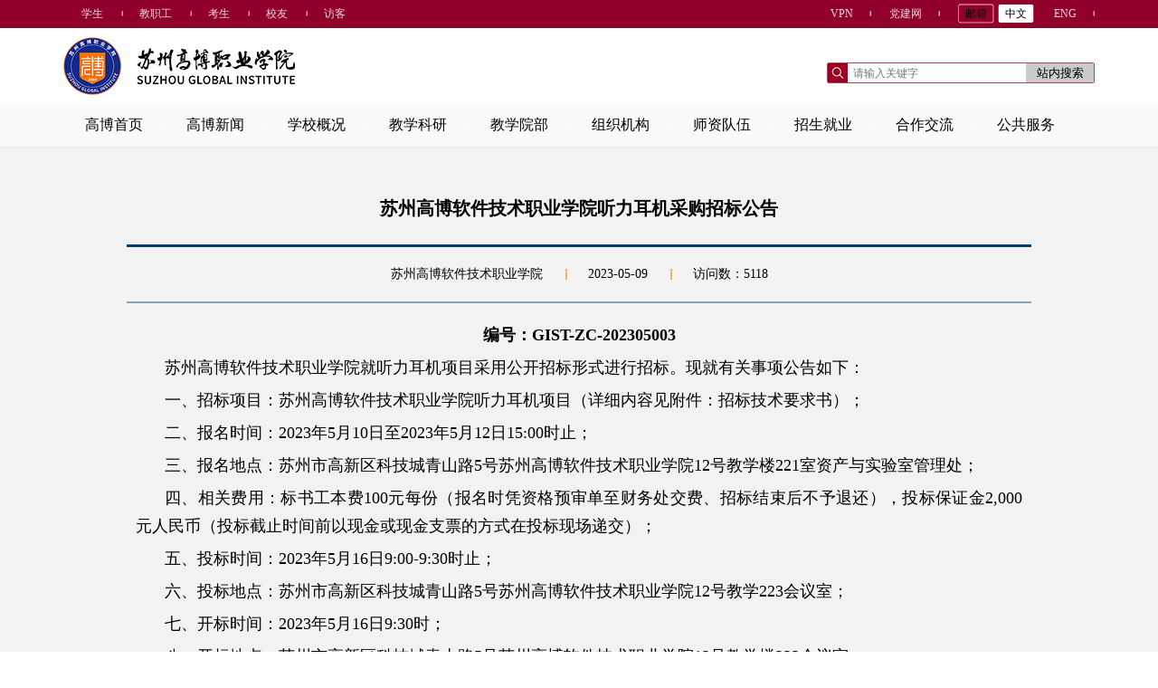

--- FILE ---
content_type: text/html
request_url: http://www.gist.edu.cn/2023/0509/c27a43497/page.htm
body_size: 7731
content:
<!DOCTYPE html>
<html>
<head>
<meta name="viewport" content="width=device-width,user-scalable=0,initial-scale=1.0, minimum-scale=1.0, maximum-scale=1.0"/>
<meta charset="utf-8">
<meta http-equiv="X-UA-Compatible" content="IE=edge,chrome=1">
<title>苏州高博软件技术职业学院听力耳机采购招标公告</title>
<meta name="keywords" content="苏州高博软件技术职业学院" />
<meta name="description" content="苏州高博软件技术职业学院" />
<meta name="description" content="编号：GIST-ZC-202305003苏州高博软件技术职业学院就听力耳机项目采用公开招标形式进行招标。现就有关事项公告如下：一、招标项目：苏州高博软件技术职业学院听力耳机项目（详细内容见附件：招标技术要求书）；二、报名时间：2023年5月10日至2023年5月12日15:00时止；三、报名地点：苏州市高新区科技城青山路5号苏州高博软件技术职业学院12号教学楼221室资产与实验室管理处；四、相关费用：标书工本费100元每份（报名时凭资格预审单至财务处交费、招标结束后不予退还），投标保证金2,000元人民币（投标截止时间前以现金或现金支票的方式在投标现场递交）；五、投标时间：2023年5月16日9:00-9:30时止；六、投标地点：苏州市高新区科技城青山路5号苏州高博软件技术职业学院12号教学223会议室；七、开标时间：2023年5月16日9:30时；八、开标地点：苏州市高新区科技城青山路5号苏州高博软件技术职业学院12号教学楼223会议室；九、投标人资质资格审查及要求：（报名时同时提交资质材料）1.投标人应为江苏省内注册，生产或经营范围达到本次招标采购货物及服务要求；2.营业执照副本、" />

<link type="text/css" href="/_css/_system/system.css" rel="stylesheet"/>
<link type="text/css" href="/_upload/site/1/style/1/1.css" rel="stylesheet"/>
<link type="text/css" href="/_upload/site/00/03/3/style/3/3.css" rel="stylesheet"/>
<link type="text/css" href="/_js/_portletPlugs/sudyNavi/css/sudyNav.css" rel="stylesheet" />
<link type="text/css" href="/_js/_portletPlugs/artfuns/css/artfuns.css" rel="stylesheet" />
<link type="text/css" href="/_js/_portletPlugs/datepicker/css/datepicker.css" rel="stylesheet" />
<link type="text/css" href="/_js/_portletPlugs/simpleNews/css/simplenews.css" rel="stylesheet" />

<script language="javascript" src="/_js/jquery.min.js" sudy-wp-context="" sudy-wp-siteId="3"></script>
<script language="javascript" src="/_js/jquery.sudy.wp.visitcount.js"></script>
<script type="text/javascript" src="/_js/_portletPlugs/artfuns/js/jquery.wp.adjoin.js"></script>
<script type="text/javascript" src="/_js/_portletPlugs/sudyNavi/jquery.sudyNav.js"></script>
<script type="text/javascript" src="/_js/_portletPlugs/datepicker/js/jquery.datepicker.js"></script>
<script type="text/javascript" src="/_js/_portletPlugs/datepicker/js/datepicker_lang_HK.js"></script>
<link href="/_upload/tpl/00/03/3/template3/css/base.css" rel="stylesheet">
<link href="/_upload/tpl/00/03/3/template3/css/media.css" rel="stylesheet">
<script type="text/javascript" src="/_upload/tpl/00/03/3/template3/extends/extends.js"></script>
<!--[if lt IE 9]>
	<script src="/_upload/tpl/00/03/3/template3/extends/libs/html5.js"></script>
	<link href="/_upload/tpl/00/03/3/template3/css/ie.css" rel="stylesheet">
<![endif]-->

<!--[if lt IE 7]>
	<script src="/_upload/tpl/00/03/3/template3/extends/libs/pngfix.js"></script>
	<script type="text/javascript">
		DD_belatedPNG.fix('.site-logo,.search-submit')
	</script>
<![endif]-->
</head>
<body class="wp-info-page">
<!--头部开始-->
<div class="wp-wrapper wp-toper">
  <div class="wp-inner clearfix"> 
    
    <!--副导航开始-->
    <div class="wp-panel top-nav-panel panel-4" frag="面板4">
      <div class="wp-window top-nav-window window-4" frag="窗口4" portletmode="simpleSudyNavi" configs="{'c1':'1','c7':'2','c4':'_self','c3':'6','c8':'2','c9':'0','c2':'1','c5':'0'}" contents="{'c2':'0', 'c1':'/身份登录/学生,/身份登录/教职工,/身份登录/考生,/身份登录/校友,/身份登录/访客'}">
         
          
          <ul class="wp-menu clearfix">
            
            <li class="menu-item i1"><a class="menu-link" href="/31/list.htm" target="_self">学生</a></li>
            
            <li class="menu-item i2"><a class="menu-link" href="/32/list.htm" target="_self">教职工</a></li>
            
            <li class="menu-item i3"><a class="menu-link" href="/33/list.htm" target="_self">考生</a></li>
            
            <li class="menu-item i4"><a class="menu-link" href="/34/list.htm" target="_self">校友</a></li>
            
            <li class="menu-item i5"><a class="menu-link" href="/35/list.htm" target="_self">访客</a></li>
            
          </ul>
           
        
      </div>
    </div>
    <!--//副导航结束--> 
    
    <!--语言切换开始-->
    <div class="wp-panel lang-panel panel-2" frag="面板2">
      <div class="wp-window lang-window window-2" frag="窗口2" portletmode="simpleSudyNavi" configs="{'c1':'1','c7':'2','c4':'_self','c3':'15','c8':'2','c9':'0','c2':'1','c5':'0'}" contents="{'c2':'0', 'c1':'/VPN,/党建网,/邮箱,/语言选择/中文,/语言选择/ENG'}">
         
          
          <ul class="wp-menu clearfix">
            
            <li class="menu-item i1"><a class="menu-link" href="https://vpn.gist-edu.cn" target="_blank">VPN</a></li>
            
            <li class="menu-item i2"><a class="menu-link" href="http://dj.gist.edu.cn" target="_self">党建网</a></li>
            
            <li class="menu-item i3"><a class="menu-link" href="https://portal.partner.microsoftonline.cn" target="_blank">邮箱</a></li>
            
            <li class="menu-item i4"><a class="menu-link" href="/37/list.htm" target="_self">中文</a></li>
            
            <li class="menu-item i5"><a class="menu-link" href="http://intl.gist.edu.cn/" target="_self">ENG</a></li>
            
          </ul>
           
        
      </div>
    </div>
    <!--//语言切换结束--> 
    
  </div>
</div>
<header class="wp-wrapper wp-header">
  <div class="wp-inner clearfix"> 
    
    <!--logo开始-->
    <div class="wp-panel logo-panel panel-1" frag="面板1"> <a class="navi-aside-toggle"></a>
      <div class="wp-window logo-window window-1" frag="窗口1" portletmode="simpleSiteAttri">
        <a class="site-url" href="/main.htm"><img class="site-logo" src="/_upload/site/00/03/3/logo.jpg"></a>
      </div>
    </div>
    <!--//logo结束--> 
    
    <!--搜索开始-->
    <div class="wp-panel search-panel panel-3" frag="面板3">
      <div class="wp-window search-window window-3" frag="窗口3" portletmode="search">
        <div class="wp-search clearfix">
            <form method="post" action="/_web/_search/api/search/new.rst?locale=zh_CN&request_locale=zh_CN&_p=YXM9MyZ0PTMmZD02JnA9MyZmPTQmYT0wJm09U04mfGJubkNvbHVtblZpcnR1YWxOYW1lPTQm" target="_blank">
              <div class="search-input">
                <input class="search-title" name="keyword" type="text" placeholder="请输入关键字">
              </div>
              <div class="search-btn">
                <input class="search-submit" name="submit" type="submit" value="站内搜索">
              </div>
            </form>
          </div>
      </div>
    </div>
    <!--//搜索结束--> 
    
  </div>
</header>
<!--//头部结束--> 

<!--导航开始-->
<nav class="wp-wrapper wp-navi">
  <div class="wp-inner clearfix">
    <div class="wp-panel main-nav-panel panel-5" frag="面板5">
      <div class="wp-window main-nav-window window-5" frag="窗口5" portletmode="simpleSudyNavi" configs="{'c1':'1','c7':'2','c4':'_self','c3':'15','c8':'2','c9':'0','c2':'1','c5':'1'}" contents="{'c2':'0', 'c1':'/高博首页,/高博新闻,/学校概况,/教学科研,/教学院部,/组织机构,/师资队伍,/招生就业,/合作交流,/公共服务'}">
        
          <div class="navi-slide-head">
            <h3 class="navi-slide-title">导航</h3>
            <a class="navi-slide-arrow"></a> </div>
          
          <ul class="wp-menu clearfix" data-nav-aside='{"title":"导航","index":0}'>
            
            <li class="menu-item i1"><a class="menu-link" href="http://www.gist.edu.cn/main.htm" target="_self">高博首页</a> 
               
            </li>
            
            <li class="menu-item i2"><a class="menu-link" href="/6/list.htm" target="_self">高博新闻</a> 
               
              <i class="menu-switch-arrow"></i>
              <ul class="sub-menu clearfix">
                
                <li class="sub-item i2-1"><a class="sub-link" href="/38/list.htm" target="_self">高博要闻</a> 
                   
                </li>
                
                <li class="sub-item i2-2"><a class="sub-link" href="/39/list.htm" target="_self">通知公告</a> 
                   
                </li>
                
                <li class="sub-item i2-3"><a class="sub-link" href="/40/list.htm" target="_self">院部新闻</a> 
                   
                </li>
                
                <li class="sub-item i2-4"><a class="sub-link" href="/zjdt/list.htm" target="_self">职教动态</a> 
                   
                </li>
                
              </ul>
               
            </li>
            
            <li class="menu-item i3"><a class="menu-link" href="/7/list.htm" target="_self">学校概况</a> 
               
              <i class="menu-switch-arrow"></i>
              <ul class="sub-menu clearfix">
                
                <li class="sub-item i3-1"><a class="sub-link" href="/41/list.htm" target="_self">学校简介</a> 
                   
                </li>
                
                <li class="sub-item i3-2"><a class="sub-link" href="/42/list.htm" target="_self">校领导致辞</a> 
                   
                </li>
                
                <li class="sub-item i3-3"><a class="sub-link" href="/43/list.htm" target="_self">学校领导</a> 
                   
                </li>
                
                <li class="sub-item i3-4"><a class="sub-link" href="/46/list.htm" target="_self">校园风光</a> 
                   
                </li>
                
              </ul>
               
            </li>
            
            <li class="menu-item i4"><a class="menu-link" href="/8/list.htm" target="_self">教学科研</a> 
               
              <i class="menu-switch-arrow"></i>
              <ul class="sub-menu clearfix">
                
                <li class="sub-item i4-1"><a class="sub-link" href="http://jwc.gist.edu.cn/" target="_blank">教学管理</a> 
                   
                </li>
                
                <li class="sub-item i4-2"><a class="sub-link" href="http://kyc.gist.edu.cn/" target="_blank">科研管理</a> 
                   
                </li>
                
                <li class="sub-item i4-3"><a class="sub-link" href="/51/list.htm" target="_self">教学督导</a> 
                   
                </li>
                
                <li class="sub-item i4-4"><a class="sub-link" href="http://jxjy.gist.edu.cn" target="_blank">继续教育</a> 
                   
                </li>
                
              </ul>
               
            </li>
            
            <li class="menu-item i5"><a class="menu-link" href="javascript:vodi(0)" target="_self">教学院部</a> 
               
              <i class="menu-switch-arrow"></i>
              <ul class="sub-menu clearfix">
                
                <li class="sub-item i5-1"><a class="sub-link" href="http://sis.gist.edu.cn" target="_blank">人工智能学院</a> 
                   
                </li>
                
                <li class="sub-item i5-2"><a class="sub-link" href="http://smee.gist.edu.cn" target="_blank">机电工程学院</a> 
                   
                </li>
                
                <li class="sub-item i5-3"><a class="sub-link" href="http://saa.gist.edu.cn" target="_blank">艺术创意设计学院</a> 
                   
                </li>
                
                <li class="sub-item i5-4"><a class="sub-link" href="http://sib.gist.edu.cn" target="_blank">商学院</a> 
                   
                </li>
                
                <li class="sub-item i5-5"><a class="sub-link" href="http://sups.gist.edu.cn" target="_blank">医学院</a> 
                   
                </li>
                
                <li class="sub-item i5-6"><a class="sub-link" href="http://chss.gist.edu.cn" target="_blank">人文社会科学学院</a> 
                   
                </li>
                
                <li class="sub-item i5-7"><a class="sub-link" href="http://intl.gist.edu.cn" target="_blank">国际学院</a> 
                   
                </li>
                
              </ul>
               
            </li>
            
            <li class="menu-item i6"><a class="menu-link" href="/10/list.htm" target="_self">组织机构</a> 
               
            </li>
            
            <li class="menu-item i7"><a class="menu-link" href="/48/list.htm" target="_self">师资队伍</a> 
               
              <i class="menu-switch-arrow"></i>
              <ul class="sub-menu clearfix">
                
                <li class="sub-item i7-1"><a class="sub-link" href="/115/list.htm" target="_self">概况</a> 
                   
                </li>
                
                <li class="sub-item i7-2"><a class="sub-link" href="/47/list.htm" target="_self">教授风采</a> 
                   
                </li>
                
                <li class="sub-item i7-3"><a class="sub-link" href="/117/list.htm" target="_self">金牌师资</a> 
                   
                </li>
                
                <li class="sub-item i7-4"><a class="sub-link" href="/sdsfmf/list.htm" target="_self">师德师风模范</a> 
                   
                </li>
                
                <li class="sub-item i7-5"><a class="sub-link" href="/jxms/list.htm" target="_self">教学名师</a> 
                   
                </li>
                
              </ul>
               
            </li>
            
            <li class="menu-item i8"><a class="menu-link" href="javascript:vodi(0)" target="_self">招生就业</a> 
               
              <i class="menu-switch-arrow"></i>
              <ul class="sub-menu clearfix">
                
                <li class="sub-item i8-1"><a class="sub-link" href="http://zs.gist.edu.cn/" target="_blank">招生信息</a> 
                   
                </li>
                
                <li class="sub-item i8-2"><a class="sub-link" href="https://gist.91job.org.cn/sub-station/home/14163" target="_blank">就业指导</a> 
                   
                </li>
                
                <li class="sub-item i8-3"><a class="sub-link" href="http://jxjy.gist.edu.cn/2021/0920/c497a34645/page.htm" target="_blank">学历教育</a> 
                   
                </li>
                
              </ul>
               
            </li>
            
            <li class="menu-item i9"><a class="menu-link" href="/12/list.htm" target="_self">合作交流</a> 
               
              <i class="menu-switch-arrow"></i>
              <ul class="sub-menu clearfix">
                
                <li class="sub-item i9-1"><a class="sub-link" href="http://intl.gist.edu.cn/" target="_blank">国际教育</a> 
                   
                </li>
                
                <li class="sub-item i9-2"><a class="sub-link" href="/78/list.htm" target="_self">关于UWI</a> 
                   
                </li>
                
                <li class="sub-item i9-3"><a class="sub-link" href="https://uwi.edu/softwareengineering/index.html" target="_blank">UWI CIIT</a> 
                   
                </li>
                
              </ul>
               
            </li>
            
            <li class="menu-item i10"><a class="menu-link" href="/13/list.htm" target="_self">公共服务</a> 
               
              <i class="menu-switch-arrow"></i>
              <ul class="sub-menu clearfix">
                
                <li class="sub-item i10-1"><a class="sub-link" href="/86/list.htm" target="_self">校历</a> 
                   
                </li>
                
                <li class="sub-item i10-2"><a class="sub-link" href="http://jwxt.gist.edu.cn/sso/jziotlogin" target="_blank">教务系统</a> 
                   
                </li>
                
                <li class="sub-item i10-3"><a class="sub-link" href="http://gist.fanya.chaoxing.com/portal" target="_blank">泛雅高博</a> 
                   
                </li>
                
                <li class="sub-item i10-4"><a class="sub-link" href="/zxkc/list.htm" target="_self">在线课程</a> 
                   
                </li>
                
                <li class="sub-item i10-5"><a class="sub-link" href="http://kygl.gist.edu.cn/srm-web/systemrole/login_toLogin.html" target="_blank">科研系统</a> 
                   
                </li>
                
                <li class="sub-item i10-6"><a class="sub-link" href="/87/list.htm" target="_self">学院位置</a> 
                   
                </li>
                
                <li class="sub-item i10-7"><a class="sub-link" href="/88/list.htm" target="_self">公交信息</a> 
                   
                </li>
                
                <li class="sub-item i10-8"><a class="sub-link" href="/bxdh/list.htm" target="_self">报修电话</a> 
                   
                </li>
                
              </ul>
               
            </li>
            
          </ul>
           
        
      </div>
    </div>
  </div>
</nav>

<!--aside导航-->
<div class="wp-navi-aside" id="wp-navi-aside">
  <div class="aside-inner">
    <div class="navi-aside-wrap"></div>
  </div>
  <div class="navi-aside-mask"></div>
</div>
<!--//导航结束--> 

<!--主体开始-->
<div class="wp-wrapper wp-container">
  <div class="wp-inner clearfix">
    <div class="info-box" frag="面板6">
      <div class="article" frag="窗口6" portletmode="simpleArticleAttri">
                  <h1 class="arti-title">苏州高博软件技术职业学院听力耳机采购招标公告</h1>
          <h3 class="arti-title"></h3>
          <p class="arti-metas"><span class="arti-depet">苏州高博软件技术职业学院</span><span class="arti-update">2023-05-09</span><span class="arti-views">访问数：<span class="WP_VisitCount" url="/_visitcountdisplay?siteId=3&type=3&articleId=43497">4801</span></span></p>
          <div class="entry">
            <article class="read"><div class='wp_articlecontent'><p class="MsoNormal" style="text-align:center;line-height:175%;text-align:center;"><strong style="mso-bidi-font-weight:normal"><span style="line-height:175%;font-family:宋体;color:black;"><span style="line-height:175%;font-family:宋体;color:black;font-size:18px;">编号：</span><span lang="EN-US" style="font-size:18px;">GIST-ZC-202305003</span></span></strong></p><p class="MsoNormal" style="text-indent:32px;line-height:175%"><span style="line-height:175%;font-family:宋体;color:black;font-size:18px;">苏州高博软件技术职业学院就听力耳机项目采用公开招标形式进行招标。现就有关事项公告如下：</span></p><p class="MsoNormal" style="text-indent:32px;line-height:175%"><span style="line-height:175%;font-family:宋体;color:black;font-size:18px;">一、招标项目：苏州高博软件技术职业学院听力耳机项目（详细内容见附件：招标技术要求书）；</span></p><p class="MsoNormal" style="text-indent:32px;line-height:175%"><span style="line-height:175%;font-family:宋体;color:black;"><span style="line-height:175%;font-family:宋体;color:black;font-size:18px;">二、报名时间：</span><span lang="EN-US" style="font-size:18px;">2023</span><span style="line-height:175%;font-family:宋体;color:black;font-size:18px;">年</span><span lang="EN-US" style="font-size:18px;">5</span><span style="line-height:175%;font-family:宋体;color:black;font-size:18px;">月</span><span lang="EN-US" style="font-size:18px;">10</span><span style="line-height:175%;font-family:宋体;color:black;font-size:18px;">日至</span><span lang="EN-US" style="font-size:18px;">2023</span><span style="line-height:175%;font-family:宋体;color:black;font-size:18px;">年</span><span lang="EN-US" style="font-size:18px;">5</span><span style="line-height:175%;font-family:宋体;color:black;font-size:18px;">月</span><span lang="EN-US" style="font-size:18px;">12</span><span style="line-height:175%;font-family:宋体;color:black;font-size:18px;">日</span><span lang="EN-US" style="font-size:18px;">15:00</span><span style="line-height:175%;font-family:宋体;color:black;font-size:18px;">时止；</span></span></p><p class="MsoNormal" style="text-indent:32px;line-height:175%"><span style="line-height:175%;font-family:宋体;color:black;"><span style="line-height:175%;font-family:宋体;color:black;font-size:18px;">三、报名地点：苏州市高新区科技城青山路</span><span lang="EN-US" style="font-size:18px;">5</span><span style="line-height:175%;font-family:宋体;color:black;font-size:18px;">号苏州高博软件技术职业学院</span><span lang="EN-US" style="font-size:18px;">12</span><span style="line-height:175%;font-family:宋体;color:black;font-size:18px;">号教学楼</span><span lang="EN-US" style="font-size:18px;">221</span><span style="line-height:175%;font-family:宋体;color:black;font-size:18px;">室资产与实验室管理处；</span></span></p><p class="MsoNormal" style="text-indent:32px;line-height:175%"><span style="line-height:175%;font-family:宋体;color:black;"><span style="line-height:175%;font-family:宋体;color:black;font-size:18px;">四、相关费用：标书工本费</span><span lang="EN-US" style="font-size:18px;">100</span><span style="line-height:175%;font-family:宋体;color:black;font-size:18px;">元每份（报名时凭资格预审单至财务处交费、招标结束后不予退还），投标保证金</span><span lang="EN-US" style="font-size:18px;">2,000</span><span style="line-height:175%;font-family:宋体;color:black;font-size:18px;">元人民币（投标截止时间前以现金或现金支票的方式在投标现场递交）；</span></span></p><p class="MsoNormal" style="text-indent:32px;line-height:175%"><span style="line-height:175%;font-family:宋体;color:black;"><span style="line-height:175%;font-family:宋体;color:black;font-size:18px;">五、投标时间：</span><span lang="EN-US" style="font-size:18px;">2023</span><span style="line-height:175%;font-family:宋体;color:black;font-size:18px;">年</span><span lang="EN-US" style="font-size:18px;">5</span><span style="line-height:175%;font-family:宋体;color:black;font-size:18px;">月</span><span lang="EN-US" style="font-size:18px;">16</span><span style="line-height:175%;font-family:宋体;color:black;font-size:18px;">日</span><span lang="EN-US" style="font-size:18px;">9:00-9:30</span><span style="line-height:175%;font-family:宋体;color:black;font-size:18px;">时止；</span></span></p><p class="MsoNormal" style="text-indent:32px;line-height:175%"><span style="line-height:175%;font-family:宋体;color:black;"><span style="line-height:175%;font-family:宋体;color:black;font-size:18px;">六、投标地点：苏州市高新区科技城青山路</span><span lang="EN-US" style="font-size:18px;">5</span><span style="line-height:175%;font-family:宋体;color:black;font-size:18px;">号苏州高博软件技术职业学院</span><span lang="EN-US" style="font-size:18px;">12</span><span style="line-height:175%;font-family:宋体;color:black;font-size:18px;">号教学</span><span lang="EN-US" style="font-size:18px;">223</span><span style="line-height:175%;font-family:宋体;color:black;font-size:18px;">会议室；</span></span></p><p class="MsoNormal" style="text-indent:32px;line-height:175%"><span style="line-height:175%;font-family:宋体;color:black;"><span style="line-height:175%;font-family:宋体;color:black;font-size:18px;">七、开标时间：</span><span lang="EN-US" style="font-size:18px;">2023</span><span style="line-height:175%;font-family:宋体;color:black;font-size:18px;">年</span><span lang="EN-US" style="font-size:18px;">5</span><span style="line-height:175%;font-family:宋体;color:black;font-size:18px;">月</span><span lang="EN-US" style="font-size:18px;">16</span><span style="line-height:175%;font-family:宋体;color:black;font-size:18px;">日</span><span lang="EN-US" style="font-size:18px;">9:30</span><span style="line-height:175%;font-family:宋体;color:black;font-size:18px;">时；</span></span></p><p class="MsoNormal" style="text-indent:32px;line-height:175%"><span style="line-height:175%;font-family:宋体;color:black;"><span style="line-height:175%;font-family:宋体;color:black;font-size:18px;">八、开标地点：苏州市高新区科技城青山路</span><span lang="EN-US" style="font-size:18px;">5</span><span style="line-height:175%;font-family:宋体;color:black;font-size:18px;">号苏州高博软件技术职业学院</span><span lang="EN-US" style="font-size:18px;">12</span><span style="line-height:175%;font-family:宋体;color:black;font-size:18px;">号教学楼</span><span lang="EN-US" style="font-size:18px;">223</span><span style="line-height:175%;font-family:宋体;color:black;font-size:18px;">会议室；</span></span></p><p class="MsoNormal" style="text-indent:32px;line-height:175%"><span style="line-height:175%;font-family:宋体;color:black;font-size:18px;">九、投标人资质资格审查及要求：（报名时同时提交资质材料）</span></p><p class="MsoNormal" style="text-indent:32px;line-height:175%"><span lang="EN-US" style="line-height:175%;font-family:宋体;color:black;font-size:18px;">1.</span><span style="line-height:175%;font-family:宋体;color:black;font-size:18px;">投标人应为江苏省内注册，生产或经营范围达到本次招标采购货物及服务要求；</span></p><p class="MsoNormal" style="text-indent:32px;line-height:175%"><span lang="EN-US" style="line-height:175%;font-family:宋体;color:black;font-size:18px;">2.</span><span style="line-height:175%;font-family:宋体;color:black;font-size:18px;">营业执照副本、税务登记证或三证合一营业执照复印件</span><span style="line-height:175%;font-family:宋体;color:black;font-size:18px;">（加盖公章）；</span></p><p class="MsoNormal" style="text-indent:32px;line-height:175%"><span lang="EN-US" style="line-height:175%;font-family:宋体;color:black;font-size:18px;">3.</span><span style="line-height:175%;font-family:宋体;color:black;font-size:18px;">具有履行招标项目所必需的产品销售、安装、调试、维护等专业资质；</span></p><p class="MsoNormal" style="text-indent:32px;line-height:175%"><span lang="EN-US" style="line-height:175%;font-family:宋体;color:black;font-size:18px;">4.</span><span style="line-height:175%;font-family:宋体;color:black;font-size:18px;">具有良好的商业信誉和健全的财务会计制度；</span></p><p class="MsoNormal" style="text-indent:32px;line-height:175%"><span lang="EN-US" style="line-height:175%;font-family:宋体;color:black;font-size:18px;">5.</span><span style="line-height:175%;font-family:宋体;color:black;font-size:18px;">参加本次招标活动前三年内，在经营活动中没有重大违法记录；</span></p><p class="MsoNormal" style="text-indent:32px;line-height:175%"><span lang="EN-US" style="line-height:175%;font-family:宋体;color:black;font-size:18px;">6.</span><span style="line-height:175%;font-family:宋体;color:black;font-size:18px;">单位负责人为同一人或者存在直接控股、管理关系的不同投标人，不得参加同一合同项下的采购活动；</span></p><p class="MsoNormal" style="text-indent:32px;line-height:175%"><span lang="EN-US" style="line-height:175%;font-family:宋体;color:black;font-size:18px;">7.</span><span style="line-height:175%;font-family:宋体;color:black;font-size:18px;">法人或委托代理人（法人委托授权书）的身份证明；</span></p><p class="MsoNormal" style="text-indent:32px;line-height:175%"><span lang="EN-US" style="line-height:175%;font-family:宋体;color:black;font-size:18px;">8.</span><span style="line-height:175%;font-family:宋体;color:black;font-size:18px;">法律、行政法规规定的其他条件；</span></p><p class="MsoNormal" style="text-indent:32px;line-height:175%"><span style="line-height:175%;font-family:宋体;color:black;font-size:18px;">十、资格审查资料即第九项所要求的资质证明材料必须自行装订，在报名时进行审查。</span></p><p class="MsoNormal" style="text-indent:32px;line-height:175%"><span style="line-height:175%;font-family:宋体;color:black;font-size:18px;">十一、联系方式</span></p><p class="MsoNormal" style="text-indent:32px;line-height:175%"><span style="line-height:175%;font-family:宋体;color:black;"><span style="line-height:175%;font-family:宋体;color:black;font-size:18px;">电 </span><span style="line-height:175%;font-family:宋体;color:black;font-size:18px;">&nbsp;话：</span><span lang="EN-US" style="font-size:18px;">0512-69582842</span></span></p><p class="MsoNormal" style="text-indent:32px;line-height:175%"><span style="line-height:175%;font-family:宋体;color:black;"><span style="line-height:175%;font-family:宋体;color:black;font-size:18px;">传 </span><span style="line-height:175%;font-family:宋体;color:black;font-size:18px;">&nbsp;真：</span><span lang="EN-US" style="font-size:18px;">0512-69582842</span></span></p><p class="MsoNormal" style="text-indent:32px;line-height:175%"><span style="line-height:175%;font-family:宋体;color:black;font-size:18px;">联系人：陈老师、霍老师</span></p><p class="MsoNormal" style="text-indent:32px;line-height:175%"><span style="line-height:175%;font-family:宋体;color:black;font-size:18px;">十二、监督单位</span></p><p class="MsoNormal" style="text-indent:32px;line-height:175%"><span style="line-height:175%;font-family:宋体;color:black;font-size:18px;">苏州高博软件技术职业学院纪委（办公室）</span></p><p class="MsoNormal" style="text-indent:32px;line-height:175%"><span style="line-height:175%;font-family:宋体;color:black;"><span style="line-height:175%;font-family:宋体;color:black;font-size:18px;">监督电话：</span><span lang="EN-US" style="font-size:18px;">0512-68836121</span></span></p><p class="MsoNormal" style="text-indent:32px;line-height:175%"><span style="line-height:175%;font-family:宋体;color:black;"><span style="line-height:175%;font-family:宋体;color:black;font-size:18px;">十三、公告期：自招标公告发布之日起</span><span lang="EN-US" style="font-size:18px;">3</span><span style="line-height:175%;font-family:宋体;color:black;font-size:18px;">天</span></span></p><p class="MsoNormal" style="line-height:175%"><span lang="EN-US" style="line-height:175%;font-family:宋体;color:black;font-size:18px;">&nbsp;</span></p><p class="MsoNormal" style="line-height:175%"><span lang="EN-US" style="line-height:175%;font-family:宋体;color:black;font-size:18px;">&nbsp;</span></p><p class="MsoNormal" style="line-height:175%"><span lang="EN-US" style="line-height:175%;font-family:宋体;color:black;font-size:18px;">&nbsp;</span></p><p class="MsoNormal" style="text-align:right;line-height:175%;text-align:right;"><span lang="EN-US" style="line-height:175%;font-family:宋体;color:black;font-size:18px;">&nbsp;</span></p><p class="MsoNormal" style="text-align:right;line-height:175%;text-align:right;"><span style="line-height:175%;font-family:宋体;color:black;font-size:18px;">资产与实验室管理处</span></p><p class="MsoNormal" style="text-align:right;line-height:175%;text-align:right;"><span style="line-height:175%;font-family:宋体;color:black;font-size:18px;">采购与招投标管理中心</span></p><p class="MsoNormal" style="text-align:right;line-height:175%;text-align:right;"><span lang="EN-US" style="line-height:175%;font-family:宋体;color:black;"><span style="font-size:18px;">&nbsp; &nbsp; &nbsp; &nbsp; &nbsp; &nbsp; &nbsp; &nbsp; &nbsp; &nbsp; &nbsp; &nbsp; &nbsp; &nbsp; &nbsp; &nbsp; &nbsp; &nbsp; </span><span style="line-height:175%;font-family:宋体;color:black;font-size:18px;">2023</span></span><span style="line-height:175%;font-family:宋体;color:black;"><span style="line-height:175%;font-family:宋体;color:black;font-size:18px;">年</span><span lang="EN-US" style="font-size:18px;">5</span><span style="line-height:175%;font-family:宋体;color:black;font-size:18px;">月</span><span lang="EN-US" style="font-size:18px;">10</span><span style="line-height:175%;font-family:宋体;color:black;font-size:18px;">日</span></span></p><p class="MsoNormal" style="text-align:right;line-height:175%;text-align:right;"><span style="line-height:175%;font-family:宋体;color:black;"><span style="line-height:175%;font-family:宋体;color:black;font-size:18px;"><br /></span></span></p><p class="MsoNormal" style="line-height:175%;text-align:left;"><span style="line-height:175%;font-family:宋体;color:black;"><span style="line-height:175%;font-family:宋体;color:black;font-size:18px;">附：招标技术要求书<br /></span></span></p><p><img src="/_ueditor/themes/default/images/icon_doc.gif" /><a href="/_upload/article/files/1d/0d/f5d4f70b40579fd354bfe0c122ea/7fa68dcf-c3b1-436a-866f-791c73216e0a.doc" sudyfile-attr="{'title':'3-苏州高博软件技术职业学院招标文件_招标技术要求书_202305003.doc'}" style="font-size:16px;text-decoration:underline;"><span style="font-size:18px;font-family:宋体, simsun;">苏州高博软件技术职业学院招标文件_招标技术要求书_202305003.doc</span></a></p><br /><p><br /></p></div></article>
          </div>
        
      </div>
      <div class="article xl" frag="窗口105" portletmode="simpleArticleAttri">
        <div class="wp_artfuns"><div class="wp_art_adjoin">
<span class="prev"><img src="/_js/_portletPlugs/artfuns/css/pre.jpg" border='0'/></span><span class="next"><img src="/_js/_portletPlugs/artfuns/css/next.jpg" border='0'/></span></div></div>
<script> 
     $(document).ready(function() { 
         $('.wp_artfuns .wp_art_adjoin').adjoin({ 
             url: '/_web/_column/publishedManage/api/beforeOrNextArticle/new.rst?_p=YXM9MyZ0PTMmZD02JnA9MyZmPTI3JmE9NDM0OTcmbT1TTiZ8Ym5uQ29sdW1uVmlydHVhbE5hbWU9Mjcm' 
         }); 
     }); 
</script> 

      </div>
      <div class="gbxw" frag="窗口106" portletmode="simpleSudyNavi" configs="{'c1':'1','c7':'2','c4':'_self','c3':'10','c8':'2','c9':'0','c2':'1','c5':'0'}" contents="{'c2':'0', 'c1':'/高博新闻'}">
         
          
            
            <a class="menu-link" href="/6/list.htm" target="_self">高博新闻</a>
            
           
        
      </div>
    
    <div class="clear"></div>
      
    </div>
  </div>
</div>
<!--//主体结束--> 

<!--底部开始-->
<footer class="wp-wrapper wp-footer">
  <div class="wp-inner">
    <div class="footer">
      <div class="foot_l">
        <div class="foot-panel" frag="面板12">
          <div frag="窗口12" portletmode="simpleSudyNavi" configs="{'c1':'1','c7':'2','c4':'_self','c3':'6','c8':'2','c9':'0','c2':'1','c5':'0'}" contents="{'c2':'0', 'c1':'/学校概况,/招生就业/招生信息,/教学院部,/教学科研,/组织机构,/信息公开'}">
             
              
              <ul class="wp-menu clearfix">
                
                <li class="menu-item i1"><a class="menu-link" href="/7/list.htm" target="_self">学校概况</a></li>
                
                <li class="menu-item i2"><a class="menu-link" href="http://zs.gist.edu.cn/" target="_blank">招生信息</a></li>
                
                <li class="menu-item i3"><a class="menu-link" href="javascript:vodi(0)" target="_self">教学院部</a></li>
                
                <li class="menu-item i4"><a class="menu-link" href="/8/list.htm" target="_self">教学科研</a></li>
                
                <li class="menu-item i5"><a class="menu-link" href="/10/list.htm" target="_self">组织机构</a></li>
                
                <li class="menu-item i6"><a class="menu-link" href="/xxgk/list.htm" target="_self">信息公开</a></li>
                
              </ul>
               
            
          </div>
        </div>
      </div>
      <div class="foot_ll clearfix"><a class="add-weibo" href="https://weibo.com/szgbrj" target="_blank"></a><a class="add-weixin" href="javascript:;"><img src="/_upload/tpl/00/03/3/template3/images/weix.jpg"></a></div>
      <div class="foot_r">
        <p class="p1" frag="窗口101" portletmode="simpleSiteAttri">版权所有 苏州高博职业学院</p>
        <p class="p2"><a href="https://beian.miit.gov.cn/" target="_blank">苏ICP备11031353号-3</a></p>
        <p class="p3">  </p>
        <p class="p4" frag="窗口102" portletmode="simpleSiteAttri">中国 苏州 高新区科技城青山路5号 215163</p>
        <p class="p5" frag="窗口103" portletmode="simpleSiteAttri">0512-68836121</p>
        <p class="p6" frag="窗口104" portletmode="simpleSiteAttri">传真：0512-68836120</p>
        <p class="p7">招生咨询：0512-62833125/65110500</p>
      </div>
      <div class="clear"></div>
    </div>
  </div>
</footer>
<!--//底部结束--> 

<!--读图模式开始-->
<div id="wp-view-page" class="view-image">
  <div id="view-head"><a id="back-read-page" href="javascript:;"><span>返回</span></a><a target="_blank" id="view-original-image"><span>原图</span></a></div>
  <div id="view-body">
    <ul id="view-image-items">
    </ul>
  </div>
  <div id="view-foot">
    <div id="view-index"><span id="view-current"></span>/<span id="view-total"></span></div>
    <p id="view-title"></p>
  </div>
</div>
<!--//读图模式结束-->

</body>
<script type="text/javascript" src="/_upload/tpl/00/03/3/template3/js/app.js"></script>
<script type="text/javascript">
$(function(){
	// 初始化SDAPP
	new SDAPP({
		"menu":{
			type:"aside"
		},
		"view":{
			target:".read img",
			minSize:40
		}
	});
});
</script>
</html>
 <img src="/_visitcount?siteId=3&type=3&articleId=43497" style="display:none" width="0" height="0"/>

--- FILE ---
content_type: text/html;charset=UTF-8
request_url: http://www.gist.edu.cn/_visitcountdisplay?siteId=3&type=3&articleId=43497
body_size: 122
content:
5118


--- FILE ---
content_type: text/css
request_url: http://www.gist.edu.cn/_upload/tpl/00/03/3/template3/css/base.css
body_size: 6599
content:
@charset "UTF-8";
/* Base Reset */
* {margin: 0;padding: 0;}
html {-webkit-text-size-adjust: 100%;-ms-text-size-adjust: 100%;overflow-y: scroll; -webkit-font-smoothing: antialiased; -moz-osx-font-smoothing: grayscale;}
:focus { outline:0;}
img { border:0;}
a img { vertical-align: middle;}
body {line-height: 1;}
ol, ul {list-style: none;}
blockquote, q {quotes: none;}
blockquote:before, blockquote:after,q:before, q:after {content: '';content: none;}
table {border-collapse: collapse;border-spacing: 0;}
.clear { width:100%; height:0; line-height:0; font-size:0; overflow:hidden; clear:both; display:block; _display:inline;}
.none { display:none;}
.hidden { visibility:hidden;}
.clearfix:after{clear: both;content: ".";display: block;height: 0;visibility: hidden;}
.clearfix{display: block; *zoom:1;}

body,p { font:14px/1 Microsoft YaHei; color: #000;}
body {}
a{ text-decoration: none; color: #000;}
a:hover{ text-decoration: none; color: #91002b;}
.wp-wrapper { width: 100%;}
.wp-wrapper .wp-inner {width:auto;max-width: 1040px;margin:0 auto;}

#header { width: 100%; display:none;}
#header .wp-header { background:#fff;}
.sTop { display:block !important; position: fixed !important; z-index: 1000; top: 0;}

/**头部**/
.wp-toper { background: #91002b; border-bottom:1px solid #860017;}
.wp-toper .wp-inner { max-width: 1140px;}
.wp-header {}
.wp-header .wp-inner { max-width: 1140px;}
/** [站点LOGO]*/
.logo-panel { float: left;}
.logo-window { padding: 10px 0;}
.logo-window img { vertical-align: middle; height: 64px;}

.wp-head-tools { float: right;}
/*** [语言选择]*/
.lang-panel { float: right;}
.lang-window {}
.lang-window .wp-menu .menu-item { float: left;}
.lang-window .wp-menu .menu-item a.menu-link { display: inline-block; padding:0 20px; height: 30px; line-height: 30px; color: #efd6e0;font-size: 12px; background:url(../images/xian.png) no-repeat right center;}
.lang-window .wp-menu .menu-item.i1 a.menu-link {}
.lang-window .wp-menu .menu-item.i1 a.menu-link:hover,.lang-window .wp-menu .menu-item.i2 a.menu-link:hover { color: #fff;}
.lang-window .wp-menu .menu-item.i3 a.menu-link { background: url(../images/en.png) no-repeat center; height: 22px; line-height: 22px; padding: 0; margin: 4px 2px; margin-left: 20px; width: 40px; text-align: center; color: #000; font-size: 12px;}
.lang-window .wp-menu .menu-item.i4 a.menu-link { background: url(../images/cn.png) #fff no-repeat center; height: 22px; line-height: 22px; padding: 0; margin: 4px 2px; width: 40px; text-align: center; color: #000; font-size: 12px;}
/*** [搜索]*/
.search-panel { float: right; width:26%; margin-top: 38px;}
.search-window {border-radius: 2px; border: 1px solid #b6405e; background: url(img/search-input.png) no-repeat left center; overflow: hidden;}
.wp-search { position: relative;}
.wp-search form { display: block;}
.wp-search .search-input { margin-left:28px; margin-right: 75px;}
.wp-search .search-input input.search-title { width: 100%; height: 21px; line-height: 22px; border:0; outline: 0; color: #000; font-size: 12px;}
.wp-search .search-btn { width: 75px; height: 21px; position: absolute; right: 0; top:0;}
.wp-search .search-btn input.search-submit { width: 100%; height: 21px; border:0; outline: 0; background: #cbcbcb; cursor: pointer; text-align:center;}
/*** [顶部副导航]*/
.top-nav-panel {float: left;}
.top-nav-panel .wp-menu .menu-item { float: left; display: inline-block;}
.top-nav-panel .wp-menu .menu-item a.menu-link {display: inline-block;padding: 0 20px;height: 30px;line-height: 30px;color: #efd6e0;font-size: 12px; background:url(../images/xian.png) no-repeat left center;}
.top-nav-panel .wp-menu .menu-item.i1 a.menu-link {background:none;}
.top-nav-panel .wp-menu .menu-item a.menu-link:hover{ color: #fff;}

/**主导航**/
.wp-navi { background: url(../images/nav_bg.png); position: relative;z-index: 200;}
.wp-navi .wp-inner { max-width: 1140px;}
.main-nav-panel {}
.menu-switch-arrow { display: none;}
.main-nav-panel .wp-menu { margin:0 auto; }
.main-nav-panel .wp-menu .menu-item { display: inline-block; float: left; position: relative; z-index: 100; background:url(../images/xian.png) no-repeat left center;}
.main-nav-panel .wp-menu .menu-item a.menu-link { display: inline-block; padding:0 24px; height: 46px; line-height: 46px; color: #000; font-size: 16px;}
.main-nav-panel .wp-menu .menu-item a.menu-link:hover { text-decoration: none; background: url(../images/xian1.png) #fff no-repeat bottom center;}
.main-nav-panel .wp-menu .menu-item.i20 a.menu-link { text-decoration: none; background: url(../images/xian1.png) #fff no-repeat bottom center;}
.main-nav-panel .wp-menu .menu-item.i1 { background: none;}
.main-nav-panel .wp-menu .menu-item.i1.i20 a.menu-link { background: none; color: #91002b;}
.main-nav-panel .sub-menu {background: #fff; display: none; position: absolute; left: 0; top: 46px; z-index: 100; min-width:100%; text-align:center;}
.main-nav-panel .sub-menu .sub-item { position: relative; white-space: nowrap; vertical-align: top; _zoom:1; min-width:100%;}
.main-nav-panel .sub-menu .sub-item a { display: block; color: #000; height: 28px; line-height: 28px; display: block; font-size:14px;}
.main-nav-panel .sub-menu .sub-item a:hover { color: #91002b; display: block;}
.main-nav-panel .sub-menu .sub-menu { left: 100%; top: 0; z-index: 200;}
.main-nav-panel .sub-menu .sub-item.i6-9 a { font-size: 12px;}

/**slide导航**/
.wp-navi .navi-slide-head { display: none; padding:0 10px; height: 40px;}
.wp-navi .navi-slide-head .navi-slide-title { display: inline-block; float: left; font-weight: normal; color: #212121; font-size: 18px; line-height: 40px;}
.wp-navi .navi-slide-head .navi-slide-arrow { display: block; width: 34px; height: 40px; float: right; background: url(img/menu-icon-arrow.png) no-repeat 50%;}

/**aside导航**/
.navi-aside-page {position: fixed;}
.navi-aside-toggle { display: block; width:34px; height: 34px; background: url(img/menu-icon-arrow.png) no-repeat 50%; cursor: pointer; position: absolute; left: 0; top:50%; margin-top: -17px; display: none;}
.wp-navi-aside { display: none; position: fixed; left: 0; top:0; bottom: 0; right: 0; z-index: 1000; }
.wp-navi-aside .navi-aside-mask { width: 100%; height: 100%; background: rgba(0,0,0,.1); }
.wp-navi-aside-active { display: block;}
.wp-navi-aside .aside-inner {position: fixed;top: 0;bottom: 0;left: -216px;z-index: 1002;width: 216px;max-width: 100%;background: #252525; overflow-y: auto;-webkit-overflow-scrolling: touch; }
.wp-navi-aside .aside-inner:after {content: "";display: block;position: absolute;top: 0;bottom: 0;right: 0;width: 1px;background: rgba(0,0,0,.6);box-shadow: 0 0 5px 2px rgba(0,0,0,.6);}
.wp-navi-aside .navi-aside-head { margin-top: 0;border-top: 1px solid rgba(0,0,0,.3);background: #333;box-shadow: inset 0 1px 0 rgba(255,255,255,.05);text-shadow: 0 1px 0 rgba(0,0,0,.5);}
.wp-navi-aside .navi-aside-head .navi-aside-title { padding:7px 10px; font-weight: normal; color: #777; font-size: 14px;}
.wp-navi-aside .navi-aside-wrap { color: #aaa;border-bottom: 1px solid rgba(0,0,0,.3);box-shadow: 0 1px 0 rgba(255,255,255,.05);}
.wp-navi-aside .navi-aside-wrap li { position: relative;}
.wp-navi-aside .navi-aside-wrap li .menu-switch-arrow { display:block; cursor: pointer; width:100%; height: 35px; position: absolute; right: 0; top:0px; color: #f6f6f6; font-size: 14px; background: url(img/menu-switch-arrow.png) right no-repeat;     background-position-y: -22px;
    background-position-x: 90%;}
.wp-navi-aside .navi-aside-wrap li .menu-open-arrow { background-position: 90% 12px;}
.wp-navi-aside .navi-aside-wrap li a { display: block; text-decoration: none; color: #c7c7c7; font-size: 14px; line-height: 20px; padding: 8px 30px 8px 15px;border-top: 1px solid rgba(0,0,0,.3);box-shadow: inset 0 1px 0 rgba(255,255,255,.05);text-shadow: 0 1px 0 rgba(0,0,0,.5);}
.wp-navi-aside .navi-aside-wrap li a:hover,.wp-navi-aside .navi-aside-wrap li a:focus { background: #404040; color: #fff; outline: 0;}
.wp-navi-aside .navi-aside-wrap li .sub-menu { display: none; background: #2e2e2e;}
.wp-navi-aside .navi-aside-wrap li .sub-menu li a { padding-left: 20px; }
.wp-navi-aside .navi-aside-wrap li .sub-menu .sub-menu { background: #333}
.wp-navi-aside .navi-aside-wrap li .sub-menu .sub-menu li a { padding-left: 30px;}
.wp-navi-aside .navi-aside-wrap li .sub-menu .sub-menu .sub-menu { background: #343434;}
.wp-navi-aside .navi-aside-wrap li .sub-menu .sub-menu .sub-menu li a { padding-left: 40px;}
.wp-navi-aside .navi-aside-wrap li .sub-menu .sub-menu .sub-menu .sub-menu { background: #373737;}
.wp-navi-aside .navi-aside-wrap li .sub-menu .sub-menu .sub-menu .sub-menu li a { padding-left: 50px;}
/**焦点图片**/
.wp-focus { position: relative; z-index: 100; margin-top: -46px;}
.wp-focus .wp-inner {width:auto;max-width: 100%;margin:0 auto;}
.fcous-panel { width: 100%;}
.fcous-panel .focus-window { width: 100%; overflow: hidden;}

.focus-nav-panel {position: absolute;top: 90px;right: 0;z-index: 100;width: 68px;}
.focus-nav-panel .wp-menu .menu-item {display: block;text-align: center;background: url(../images/sf_bg.png);margin-bottom: 1px;}
.focus-nav-panel .wp-menu .menu-item a.menu-link {display: block;height: 30px;line-height: 30px;color: #fff;font-size: 12px;padding-top: 40px;}
.focus-nav-panel .wp-menu .menu-item.i1 a.menu-link {background: url(../images/sf_1.png) no-repeat center 15px;}
.focus-nav-panel .wp-menu .menu-item.i2 a.menu-link {background: url(../images/sf_2.png) no-repeat center 20px;}
.focus-nav-panel .wp-menu .menu-item.i3 a.menu-link {background: url(../images/sf_3.png) no-repeat center 20px;}
.focus-nav-panel .wp-menu .menu-item.i4 a.menu-link {background: url(../images/sf_4.png) no-repeat center 20px;}
.focus-nav-panel .wp-menu .menu-item.i5 a.menu-link {background: url(../images/sf_5.png) no-repeat center 20px;}
.focus-nav-panel .wp-menu .menu-item a.menu-link:hover {text-decoration: underline;}

/*** 主体*/
.wp-container {}

.wp-main-page .content {width: 66%;float: left; margin-top: 35px;}
.wp-main-page .content .cbox-left {width: 47.5%;float: left;}
.wp-main-page .content .cbox-right {width: 47.5%;float: right;}
.wp-main-page .sidebar {width: 31.5%;float: right; margin-top: 35px;}
.wp-main-page .sidebar .sbox { }

.wp-bottomer {}
.wp-bottomer .wp-inner { padding:80px 0;}
.bottom-panel .wp-menu .menu-item { float: left; display: block; width:102px; height:102px; margin-right:2px; margin-bottom: 2px; text-align:center;}
.bottom-panel .wp-menu .menu-item a.menu-link {display: block;height: 30px;line-height: 30px;color: #fff;font-size: 14px; padding:62px 0 10px;}
.bottom-panel .wp-menu .menu-item a.menu-link:hover{ color: #fff;}
.bottom-panel .wp-menu .menu-item.i1 a.menu-link { background:url(../images/nav_1.png) #9d0028 no-repeat center 20px;}
.bottom-panel .wp-menu .menu-item.i1 a.menu-link:hover { background:url(../images/nav_1.png) #cbcbcb no-repeat center 20px;}
.bottom-panel .wp-menu .menu-item.i2 a.menu-link { background:url(../images/nav_2.png) #9d0028 no-repeat center 20px;}
.bottom-panel .wp-menu .menu-item.i2 a.menu-link:hover { background:url(../images/nav_2.png) #cbcbcb no-repeat center 20px;}
.bottom-panel .wp-menu .menu-item.i3 a.menu-link { background:url(../images/nav_3.png) #9d0028 no-repeat center 20px;}
.bottom-panel .wp-menu .menu-item.i3 a.menu-link:hover { background:url(../images/nav_3.png) #cbcbcb no-repeat center 20px;}
.bottom-panel .wp-menu .menu-item.i4 a.menu-link { background:url(../images/nav_4.png) #9d0028 no-repeat center 20px;}
.bottom-panel .wp-menu .menu-item.i4 a.menu-link:hover { background:url(../images/nav_4.png) #cbcbcb no-repeat center 20px;}
.bottom-panel .wp-menu .menu-item.i5 a.menu-link { background:url(../images/nav_5.png) #9d0028 no-repeat center 20px;}
.bottom-panel .wp-menu .menu-item.i5 a.menu-link:hover { background:url(../images/nav_5.png) #cbcbcb no-repeat center 20px;}
.bottom-panel .wp-menu .menu-item.i6 a.menu-link { background:url(../images/nav_6.png) #9d0028 no-repeat center 20px;}
.bottom-panel .wp-menu .menu-item.i6 a.menu-link:hover { background:url(../images/nav_6.png) #cbcbcb no-repeat center 20px;}
.bottom-panel .wp-menu .menu-item.i7 a.menu-link { background:url(../images/nav_7.png) #9d0028 no-repeat center 20px;}
.bottom-panel .wp-menu .menu-item.i7 a.menu-link:hover { background:url(../images/nav_7.png) #cbcbcb no-repeat center 20px;}
.bottom-panel .wp-menu .menu-item.i8 a.menu-link { background:url(../images/nav_8.png) #9d0028 no-repeat center 20px;}
.bottom-panel .wp-menu .menu-item.i8 a.menu-link:hover { background:url(../images/nav_8.png) #cbcbcb no-repeat center 20px;}
.bottom-panel .wp-menu .menu-item.i9 a.menu-link { background:url(../images/nav_9.png) #9d0028 no-repeat center 20px;}
.bottom-panel .wp-menu .menu-item.i9 a.menu-link:hover { background:url(../images/nav_9.png) #cbcbcb no-repeat center 20px;}
.bottom-panel .wp-menu .menu-item.i10 a.menu-link { background:url(../images/nav_10.png) #9d0028 no-repeat center 20px;}
.bottom-panel .wp-menu .menu-item.i10 a.menu-link:hover { background:url(../images/nav_10.png) #cbcbcb no-repeat center 20px;}

.wp-post {}
.wp-post .post-head { height: 40px; border-bottom: 8px solid #9d0028;}
.wp-post .post-head .head-bar { position: relative;}
.wp-post .post-head .post-title { display: inline-block; height: 40px; line-height: 40px; font-size: 18px; font-weight: normal;}
.wp-post .post-head .post-more { height: 20px; line-height: 20px; position: absolute; right: 0; top: 50%; margin-top: -10px;}
.wp-post .post-head .post-more a { color: #67768f; text-decoration: none;}
.wp-post .post-body {}
.post-news .news-item { line-height: 42px; vertical-align: top; overflow: hidden; position: relative; border-bottom:1px solid #d4d4d4;}
.post-news .news-item .meta-title { display: block; overflow: hidden; white-space: nowrap; text-overflow: ellipsis;}

.wp-post.post-17,.wp-post.post-18,.wp-post.post-19 { position: relative; padding: 20px 0 40px;}
.wp-post .post-mores { line-height: 40px; position: absolute; bottom: 0; left: 0;}
.wp-post .post-mores a { font-size: 14px; color: #9d0028;}

/**列表页**/
.list-page { background: #f2f2f2; position: relative; z-index: 100; margin-top: 0px;    min-height: 651px;}
.list-page .wp-inner { max-width: 1280px; margin: 0 auto; position: relative;}
.list-page .wp-banner {position: absolute;left:  0;top: 0;}
.list-page .banner { width:100%;}
.list-page .banner img { width:100%; height:100%;}
.list-page .banners { width:100%;}
.list-page .banners img { width:100%; height:100%;}
.list-page .list-news {margin-left: 300px;}
.list-page .list-news .wp-container { min-height: 678px;}
.list-page .wp-column-menu { width: 170px; position: absolute; top: 100px; right: 0; z-index: 120;}
.list-page .wp-column-news {float: right;width: 100%;margin-top: 70px;position:  relative;z-index: 100;}
.list-page .wp-column-news .column-news-box {margin-left: 50px;margin-right: 70px;}
.list-page .wp-footer .wp-inner { margin-left: 50px; margin-right: 70px;}
.list-page .wp-footer .wp-inner .footer .foot_ll { width: 90px;}


/**栏目列表**/
.column-head {background: #9e0028;line-height: 30px;margin-bottom: 18px;} /**位置栏目背景**/
.column-head .column-anchor {padding: 10px;text-align:  center;}
.column-head .column-anchor .column-switch { display: block; width: 30px; height: 24px; float: right; display: none; background: url(img/menu-dot.png) no-repeat center;}
.column-head .column-anchor h3.anchor-title {display: block;font-size: 20px;font-weight:normal;color: #fff;}/**位置栏目字体**/

.column-list-wrap li { width: 100%; vertical-align: bottom; margin-bottom:2px;}
.column-list-wrap li a {display: block;width: 100%;font-size: 18px;background: #fff;text-align:  center;}
.column-list-wrap li a:hover {text-decoration: none;border-right: 12px solid #24395e;color: #000;}
.column-list-wrap li.selected a.selected { border-right: 12px solid #24395e;color: #000;}
.column-list-wrap li a span {display: block;padding: 10px;line-height: 18px;}
.column-list-wrap .sub-list li a { background-position: 18px 11px; font-size: 14px; background: #F1F1F1;}
.column-list-wrap .sub-list li a:hover { background: #D6D6D6; color: #121212; }
.column-list-wrap .sub-list li.selected a.selected { background: #666; color: #fff; background-position: 18px 11px;}
.column-list-wrap .sub-list li a span { padding: 4px 10px; padding-left: 28px; line-height: 18px; }
.column-list-wrap .sub-list .sub-list li a { font-size: 13px; background-position: 26px 10px; background: #f5f5f5;}
.column-list-wrap .sub-list .sub-list li.selected a.selected { background-position: 26px 10px;}
.column-list-wrap .sub-list .sub-list li a span { padding-left: 36px; line-height: 17px; }
.column-list-wrap .sub-list .sub-list .sub-list li a { background-position: 34px 13px;}
.column-list-wrap .sub-list .sub-list .sub-list li.selected a.selected { background-position: 34px 13px;}
.column-list-wrap .sub-list .sub-list .sub-list li a span { padding: 4px 10px; padding-left: 44px; }
.column-list-wrap .sub-list .sub-list .sub-list .sub-list li a span { padding: 4px 10px; padding-left: 52px;}

/*** 栏目新闻*/
.list-head {}
.list-meta .column-title {display: block;white-space:nowrap;line-height: 40px;padding-bottom: 10px;font-size: 20px;color: #000;border-bottom: 3px solid #003b7a;} /**当前位置**/
.list-meta .column-path {line-height: 30px;color: #000;}
.list-meta .column-path a{ color: #000;}
.list-meta .column-path a:hover{ color:#91002b;}
.column-news-con { padding:10px 0; }
.column-news-list .column-news-item {display: block;position: relative;line-height: 40px;border-bottom: 1px solid #d4d4d4;} /**栏目新闻列表**/
.column-news-list .column-news-item:hover { color: #91002b;}
.column-news-list .column-news-item .column-news-title { display: block; margin-right: 200px;}
.column-news-list .column-news-item .column-news-date { display: block; text-align: right; width: 90px; height: 20px; line-height: 20px; position: absolute; right: 0; top:10px; background:url(../images/xian2.png) no-repeat left center;}
.column-news-list .column-news-item .column-news-depet { display: block; text-align: left; width: 110px; height: 20px; line-height: 20px; position: absolute; right: 100px; top:10px; white-space:nowrap; overflow:hidden; text-overflow:ellipsis;}
.wp_entry {width:auto; margin:0 4px;}
.wp_entry,.wp_entry p { line-height:30px; font-size:15px; text-align: justify; }
.wp_entry p { margin-bottom:11px; background: none !important;}
.column-news-list .wp_entry img {vertical-align: middle; max-width:100%; _width:expression(this.width > 800 ? "880px" : this.width); } /**列表页文章图片大小限制**/
.possplit { background:url(../images/posslit.png) no-repeat center; width: 25px;}

/**文章页**/
.wp-info-page .wp-container { background: #f2f2f2; position: relative; z-index: 100; margin-top: -46px; padding-top:70px; padding-bottom:30px;}

.info-box { margin:0 20px;}
.article {padding: 15px 0;}
.article h1.arti-title { line-height:30px; padding:15px; text-align:center; font-size:20px; color:#000;} /**文章标题**/
.article h3.arti-title { line-height:26px; padding:5px; text-align:center; font-size:16px; font-weight: normal; border-bottom:3px solid #003b7a;} /**文章副标题**/
.article .arti-metas { line-height: 40px; text-align:center; padding: 10px 0; border-bottom:2px solid #7fa5bf;}
.article .arti-metas span { display: inline-block; color:#000;} 
.article .arti-metas span.arti-depet {padding:0 25px; background:none;} /**文章其他属性**/
.article .arti-metas span.arti-update { padding:0 25px; background: url(../images/xian2.png) no-repeat left center;}
.article .arti-metas span.arti-views { padding:0 25px; background: url(../images/xian2.png) no-repeat left center;}
.article .entry { margin:20px 10px; overflow:hidden;} /**文章内容**/
.article .entry,.article .entry p { line-height:30px; font-size:15px; text-align: justify; }
.article .entry p { margin-bottom:5px;}
.article .entry .read img { vertical-align: middle; max-width:100%; _width:expression(this.width > 1100 ? "1100px" : this.width); background: url(img/loading.gif) no-repeat center; } /**文章阅读部分图片大小限制**/
.xl { float:left;}
.gbxw { float:right; padding-top: 20px;}
.gbxw a { display:block; width:74px; height:25px; line-height:25px; font-size:14px; padding-left:26px; background:url(../images/news.png) no-repeat; color:#fff;}

/*读图模式*/
.view-box { display: block; color: #666; font-style: normal; margin-bottom: 10px;}
.view-box-inner { display: block; text-align: center; max-width: 400px; min-width: 30px; margin:0 auto; position: relative;}
.view-box-inner img { width: 100%; width: auto; display: block; margin:0 auto;}
.view-box-inner .open-view { display: block; width: 28px; height: 28px; position: absolute; right: 1px; bottom: 1px; z-index: 1;}
.view-box-inner .view-icon { display: block; width: 100%; height: 100%; background:url(img/view-image.png) no-repeat center; }
#wp-view-page { display: none; position: fixed; z-index: 10000000; width:100%; background: #1a1a1a; left: 0; top: 0; right:0; bottom:0; }
#view-head{ width: 100%; height: 42px; position: absolute; left: 0; top:0; z-index: 100;}
#back-read-page { position: absolute; left: 0; top: 0; width: 40px; height: 42px; background: url(img/back-arrow.png) no-repeat center;}
#back-read-page span{ display: none;}
#view-original-image {background: rgba(255, 255, 255, 0.1);color: #FFF;float: right;font-size: 15px;margin: 12px 12px 0px 0px;display: block;height: 22px;line-height: 22px;text-align: center;width: 40px;}
#view-foot { background: rgba(0, 0, 0, 0.7); position: absolute; width: 100%; height: 42px; left: 0; bottom:0; color: #FFF; position: absolute;font-size: 14px;line-height: 42px; opacity: 0.8;z-index: 99;}
#view-index { float: left; margin-left: 10px; }
#view-current { color:#3495FF;}
#view-title { position: absolute; left: 60px; top: 10px; height: 22px; line-height: 22px; overflow: hidden; color: #fff; }
#view-body { width: 100%; height: 100%; position: relative;}
#view-image-items { height: 100%; width: 100%; position: absolute; left: 0; top: 0; overflow: hidden;}
#view-image-items li { float: left; text-align: center; background: no-repeat center;-webkit-background-size: contain; background-size: contain; }

/**底部**/
.wp-footer { background: url(../images/foot_bg.jpg) no-repeat bottom center; position: relative; z-index: 100;}
.wp-footer .wp-inner {padding: 20px 0;background:url(../images/logo_f.png) no-repeat center;}
.wp-footer .wp-inner .footer {}
.wp-footer .wp-inner .footer .foot_l {float:left;width:200px;padding: 0px 0;}
.foot-panel .wp-menu .menu-item { float: left; display: inline-block; width:50%;}
.foot-panel .wp-menu .menu-item a.menu-link {display: inline-block;height: 30px;line-height: 30px;color: #dfe2e6;font-size: 14px;}
.foot-panel .wp-menu .menu-item a.menu-link:hover{ color: #fff;}
.wp-footer .wp-inner .footer .foot_ll {float:left;width:120px;padding: 24px 0;}
.wp-footer .wp-inner .footer .foot_ll a { display:block; width:41px; height:41px; background:url(../images/icon.png) no-repeat;}
.wp-footer .wp-inner .footer .foot_ll a.add-weibo { float:left; background-position:0 0;}
.wp-footer .wp-inner .footer .foot_ll a.add-weixin {float:right;position: relative;background-position:-71px 0;}
.wp-footer .wp-inner .footer .foot_ll a.add-weixin img { display:none;}
.wp-footer .wp-inner .footer .foot_ll a.add-weixin:hover img {display:block;width:100px;height:100px;position: absolute;top: -100px;left: -27px;}
.wp-footer .wp-inner .footer .foot_r { float:right;}
.wp-footer .wp-inner .footer .foot_r p { line-height:18px; color:#fff; font-size:12px; text-align:right;}
.wp-footer .wp-inner .footer .foot_r p.p5 { display:none;}
.wp-footer .wp-inner .footer .foot_r p.p6 { display:none;}
.wp-footer .wp-inner .footer .foot_r p a { line-height:18px; color:#fff; font-size:12px;}

/**jumphandle**/
#jumphandle {width:32px;height: 70px; position: fixed; right: 6px; bottom:20px; z-index: 100000000; display: none;}
#jumphandle a { display: block; width: 32px; height: 32px; background: #777 url(img/jump-icon.png) no-repeat 0 top; opacity: 0.7;}
#jumphandle a#gobot { background-position: 0 bottom; margin-top: 6px;}

.column-lists {}
.column-list-wraps .column-items { width: 100%; vertical-align: bottom; position:relative; margin: 15px 0; min-height:50px;}
.column-list-wraps .column-items a { text-decoration: none;}
.column-list-wraps .column-items p { margin-bottom: 0;}
.column-list-wraps .column-items .column-item-links {display: block; position:absolute; top:0; left:0;width: 40px;font-size: 14px;color: #003b7a;font-weight: bold;text-align:  center;border-right: 3px solid #003b7a; line-height: 25px; padding: 0 7px;}
.column-list-wraps .sub-lists { margin-left:75px;}
.column-list-wraps .sub-lists li {display: block; width:20%; float: left;}
.column-list-wraps .sub-lists li a {display:  block;font-size: 14px;line-height: 25px;}
.column-list-wraps .sub-lists li a:hover {color: #91002b;}
.column-list-wraps .sub-lists li a span {display:  block;line-height: 25px;text-align: left;}

.wp_articlecontent .list-paddingleft-2 { padding-left: 0px;}
.wp_articlecontent p {
    background: #f2f2f2!important;
}

.post-100 .ml.clearfix {
    float: left;
    width: 220px;
}
.news_list11 li.news.n1.clearfix {
    float: left;
}
.news_list11 li.news {
    width: 460px;
    height: 242px;
    float: left;
    background: url(img/pictit_bg.png) no-repeat;
    margin-top: 30px;
    margin-left: 10px;
}
.tubiaoti6 {
    width: 174px;
    height: 32px;
    line-height: 31px;
    position: relative;
    top: -51px;
    left: 42px;
}
.post-100 .mr.clearfix {
    float: right;
    width: 246px;
    margin-right: -8px;
}
.news_work {
    font-weight: bold;
    font-size: 14px;
    height: 35px;
    line-height: 13px;
}
.container100 .news_text {
    font-size: 14px;
}
.mr .news_name .news_title {
    font-weight: bold;
    font-size: 14px;
    height: 28px;
    line-height: 28px;
    /* margin-left: -7px; */
}
.news_text {
    line-height: 22px;
    font-family: "微软雅黑";
}

--- FILE ---
content_type: text/css
request_url: http://www.gist.edu.cn/_upload/tpl/00/03/3/template3/css/media.css
body_size: 1870
content:
@charset "UTF-8";
/**
 * [xLarge Screen for PC]
 * >=1200
 */
.wp_listalbumn .albumn_info .Article_Title { padding-bottom: 20px;}

@media screen and (min-width: 1200) {
	
}

/**
 * [Large Screen for PC & Pad]
 * 960~1199
 */
@media screen and (max-width: 1140px) {
	.main-nav-panel .wp-menu .menu-item a.menu-link { padding: 0px 24px;}
	.list-page .wp-banner { display: none;}
	.list-page .list-news { margin-left: 0;}
	.list-page .list-news .wp-container { overflow:hidden; height:auto !important;}
	
}

@media screen and (max-width: 1040px) {
	.wp-wrapper .wp-inner { margin: 0 6px;}
	.wp-navi .wp-inner,.wp-focus .wp-inner { margin: 0 auto;}
	.bottom-panel .wp-menu .menu-item { width: 24%; height:99px;}
	.bottom-panel .wp-menu .menu-item a.menu-link { padding: 59px 0 10px;}
	.list-page .wp-footer .wp-inner { margin: 0 6px;}
	.list-page .wp-column-news .column-news-box { margin: 0 6px;}
	.list-page .wp-column-news { margin-top: 70px; z-index: 100;}
	
}

/**
 * [Medium Screen for Pad]
 * 768~959
 */
@media screen and (max-width: 959px) {
	.main-nav-panel .wp-menu .menu-item a.menu-link { padding:0 10px;}
	.focus-navigation { visibility: hidden;}

	/**主体布局**/
	/**栏目列表**/
	.wp-column-menu { width: 100%; float: none; margin: 0;}
	.wp-column-news {float: none;}
	.wp-column-news .column-news-box { margin: 0 6px;}
	.column-head .column-anchor {padding: 6px;}
	.column-head .column-anchor .column-switch { display: block;}
	.column-head .column-anchor h3.anchor-title { font-size: 16px;}
	.column-list-wrap li a { background-position: 10px 14px;}
	.column-list-wrap li a,.column-list-wrap li.selected a.selected { background-position: 10px 14px;}
	.column-list-wrap li a span { padding-top: 6px; padding-bottom: 6px;}
	.column-body { display: none;}
	.list-meta .column-title {font-size: 16px; }
	.info-box {margin:0 14px;}
	.article { padding: 10px 0;}
	.article h1.arti-title { padding: 5px 0;}
}

/**
 * [Small Screen for Smart Phone and Mini Pad]
 * 480~767
 */
@media screen and (max-width: 767px) {
	body,p { font-size: 14px;}
	a { font-size: 14px;}
	.wp-main-page .content,.wp-main-page .sidebar { width: 100%; float: none;}
	.wp-post .post-head .post-title { font-size: 18px; font-weight: bold;}
	.post-news .news-item { height: 30px; line-height: 30px; border-bottom:1px solid #d4d4d4;}
	.post-news .news-item .meta-title,.column-news-list .column-news-item .column-news-title { margin-right: 0;}
	.post-news .news-item .news-date-hide,.column-news-list .column-news-item .news-date-hide { display: none;}
	.wp-header { padding: 0;}
	.wp-navi { display: none;}
	.wp-navi-slide { display: none; background-color: #eee;}
	.wp-navi-slide .navi-slide-head { display: block;}
	.wp-navi-slide .wp-menu { display: none;}
	.main-nav-panel .wp-menu .menu-item { display: block; float: none; border-top: 1px solid #ddd; overflow: hidden; }
	.main-nav-panel .wp-menu .menu-item a.menu-link { display: block; height: 39px; line-height: 39px; padding:0 18px; color: #222; font-size: 15px; background-color: #fff; }
	.main-nav-panel .wp-menu .menu-item a.menu-link:hover { text-decoration: none; color: #fff; background-color: #0C3C74}
	.wp-main-page .content .cbox-left,.wp-main-page .content .cbox-right{ width: 100%; float: none;}

	.wp-header .wp-panel {margin:0; float: none; clear: both; width: auto;}
	.wp-header .search-panel { margin-bottom: 10px;}
	.wp-header .logo-panel { position: relative; }
	.wp-header .navi-aside-toggle-show { display: block;}
	.logo-window { width: auto; margin:0 40px; padding: 15px 0; text-align: center;}
	.logo-window img {width: 100%; max-width: 331px;}

	.wp-banner {}
	.wp-banner .column-name { display: block;}
	.list-meta .column-path,.list-meta .column-title { float: none;}
	.list-meta .column-title { display: none;}
	.list-meta .column-path { padding-left: 24px; background: url(img/sitemap-icon.png) no-repeat 0 4px;}
	.list-meta .column-path .path-name { display: none;}
	.wp_paging .pages_count,.wp_paging .page_jump { display: none;}
	.column-news-list .column-news-item { line-height: 28px; border-bottom: 1px solid #d4d4d4;}

	.info-box {margin:0 10px;}
	.article { padding: 6px 0;}
	.article .arti-metas span { font-size: 14px;}
	.article .arti-metas .read-options { display: inline-block;}
	.wp_entry,.wp_entry p,.article .entry,.article .entry p { font-size: 14px;}
	
	.wp-focus { margin-top: 0;}
	.wp-footer .wp-inner { padding: 5px 0; background: none;}
	.wp-info-page .wp-container { margin-top: 0; padding-top: 30px; padding-bottom: 30px;}
	.list-page { margin-top: 0;}
	.list-page .wp-column-news { margin-top: 30px;}
	
	table.wp_article_list_table td { width: 100%; float: left;}
	table.wp_article_list_table td img { width: 100%;}
	
}

/**
 * [xSmall Screen for Smart Phone]
 * 480~767
 */
@media screen and (max-width: 579px) {
	.top-nav-panel,.lang-panel { display:none;}
}
 
@media screen and (max-width: 479px) {
	.info-box {margin:0 6px;}
	.wp-footer .wp-inner .footer .foot_l { float: left; width: 100%; padding: 5px 0;}
	.wp-footer .wp-inner .footer .foot_ll { float: left; width: 85px; padding: 24px 0;}
	.foot-panel .wp-menu .menu-item { width: 16.6%;}
	.focus-pagination { bottom: 10px;}
	
}

/**
 * [Tiny Screen for Older Phone and Smart Phone]
 * <319
 */
@media screen and (max-width: 359px) {
	.wp-footer .wp-inner .footer .foot_l { display:none;}
	.wp-footer .wp-inner .footer .foot_ll { display:none;}
	.wp-footer .wp-inner .footer .foot_r { float: none; width: 100%;}
	.wp-footer .wp-inner .footer .foot_r p { text-align: left;}
}

--- FILE ---
content_type: application/javascript
request_url: http://www.gist.edu.cn/_upload/tpl/00/03/3/template3/extends/extends.js
body_size: 646
content:
/*
** basic extends for sudy
 */
function runJs(a){var b=document.createElement("script");b.type="text/javascript",b.text=a;var c=document.getElementsByTagName("body");c.length?c[0].appendChild(b):document.documentElement.appendChild(b)}function loadJs(a){var b=document.createElement("script");b.type="text/javascript",b.src=a;var c=document.getElementsByTagName("head");c.length?c[0].appendChild(b):document.documentElement.appendChild(b)}function Imgpd(a,b,c,d){this.title=a,this.url=b,this.text=c,this.src=d}function getImgJson(p){var imgJson=[];if("undefined"!==eval("typeof imgText"+p)){eval("var title = imgText"+p+", url = imgLink"+p+", text = imgContent"+p+", img = imgUrl"+p+";");var i;for(i=1;i<title.length;i++)imgJson[i-1]=new Imgpd(title[i],url[i],text[i],img[i])}else"undefined"!==eval("typeof w"+p+"imgJsons")&&eval("imgJson = w"+p+"imgJsons");return imgJson}

/*
** load jquery and jquery plugins for sudy
 */
var EXTEND_PATH, exScripts = document.getElementsByTagName("script");EXTEND_PATH = exScripts[exScripts.length - 1].getAttribute("src").replace('extends.js','');document.write('<link rel="stylesheet" type="text/css" href="'+EXTEND_PATH+'extends.css" >');window.jQuery || document.write('<script type="text/javascript" src="'+EXTEND_PATH+'libs/jquery.min.js"><\/script>');document.write('<script type="text/javascript" src="'+EXTEND_PATH+'libs/jquery.sudy.js"><\/script>');